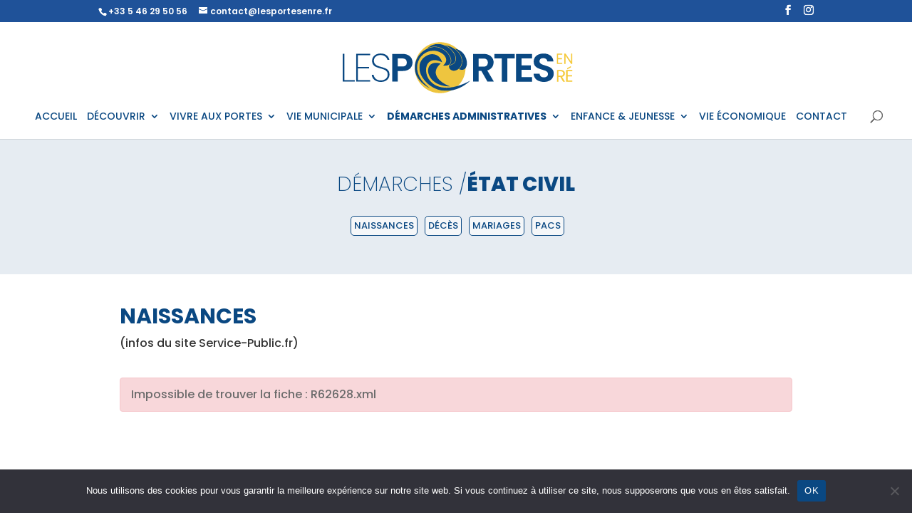

--- FILE ---
content_type: image/svg+xml
request_url: https://lesportesenre.fr/wp-content/uploads/2021/05/logo-blanc.svg
body_size: 7901
content:
<?xml version="1.0" encoding="UTF-8"?>
<svg xmlns="http://www.w3.org/2000/svg" xmlns:xlink="http://www.w3.org/1999/xlink" width="595.5pt" height="181.5pt" viewBox="0 0 595.5 181.5" version="1.2">
<defs>
<filter id="alpha" filterUnits="objectBoundingBox" x="0%" y="0%" width="100%" height="100%">
  <feColorMatrix type="matrix" in="SourceGraphic" values="0 0 0 0 1 0 0 0 0 1 0 0 0 0 1 0 0 0 1 0"/>
</filter>
<mask id="mask0">
  <g filter="url(#alpha)">
<rect x="0" y="0" width="595.5" height="181.5" style="fill:rgb(0%,0%,0%);fill-opacity:0.298;stroke:none;"/>
  </g>
</mask>
<clipPath id="clip2">
  <path d="M 0.503906 0.046875 L 118.738281 0.046875 L 118.738281 118.28125 L 0.503906 118.28125 Z M 0.503906 0.046875 "/>
</clipPath>
<clipPath id="clip1">
  <rect x="0" y="0" width="119" height="119"/>
</clipPath>
<g id="surface5" clip-path="url(#clip1)">
<g clip-path="url(#clip2)" clip-rule="nonzero">
<path style=" stroke:none;fill-rule:nonzero;fill:rgb(100%,100%,100%);fill-opacity:1;" d="M 59.554688 0.117188 C 57.621094 0.117188 55.695312 0.210938 53.773438 0.402344 C 51.851562 0.589844 49.941406 0.875 48.046875 1.25 C 46.152344 1.628906 44.28125 2.097656 42.433594 2.65625 C 40.582031 3.21875 38.765625 3.867188 36.980469 4.609375 C 35.199219 5.347656 33.453125 6.171875 31.75 7.082031 C 30.046875 7.992188 28.390625 8.984375 26.785156 10.058594 C 25.179688 11.132812 23.628906 12.28125 22.136719 13.507812 C 20.644531 14.730469 19.214844 16.027344 17.847656 17.394531 C 16.480469 18.757812 15.183594 20.1875 13.960938 21.683594 C 12.734375 23.175781 11.585938 24.726562 10.511719 26.332031 C 9.4375 27.9375 8.445312 29.59375 7.535156 31.296875 C 6.625 33 5.800781 34.742188 5.0625 36.527344 C 4.320312 38.3125 3.671875 40.128906 3.109375 41.976562 C 2.550781 43.828125 2.082031 45.699219 1.703125 47.59375 C 1.328125 49.488281 1.042969 51.394531 0.855469 53.320312 C 0.667969 55.242188 0.570312 57.167969 0.570312 59.101562 C 0.570312 61.03125 0.667969 62.960938 0.855469 64.882812 C 1.042969 66.804688 1.328125 68.710938 1.703125 70.605469 C 2.082031 72.5 2.550781 74.375 3.109375 76.222656 C 3.671875 78.070312 4.320312 79.886719 5.0625 81.671875 C 5.800781 83.457031 6.625 85.199219 7.535156 86.902344 C 8.445312 88.609375 9.4375 90.261719 10.511719 91.867188 C 11.585938 93.476562 12.734375 95.023438 13.960938 96.519531 C 15.183594 98.011719 16.480469 99.441406 17.847656 100.808594 C 19.214844 102.171875 20.644531 103.46875 22.136719 104.695312 C 23.628906 105.917969 25.179688 107.070312 26.785156 108.140625 C 28.390625 109.214844 30.046875 110.207031 31.75 111.117188 C 33.453125 112.027344 35.199219 112.851562 36.980469 113.59375 C 38.765625 114.332031 40.582031 114.980469 42.433594 115.542969 C 44.28125 116.105469 46.152344 116.574219 48.046875 116.949219 C 49.941406 117.324219 51.851562 117.609375 53.773438 117.796875 C 55.695312 117.988281 57.621094 118.082031 59.554688 118.082031 C 61.484375 118.082031 63.414062 117.988281 65.335938 117.796875 C 67.257812 117.609375 69.167969 117.324219 71.0625 116.949219 C 72.957031 116.574219 74.828125 116.105469 76.675781 115.542969 C 78.523438 114.980469 80.339844 114.332031 82.125 113.59375 C 83.910156 112.851562 85.652344 112.027344 87.359375 111.117188 C 89.0625 110.207031 90.714844 109.214844 92.324219 108.140625 C 93.929688 107.070312 95.480469 105.917969 96.972656 104.695312 C 98.464844 103.46875 99.894531 102.171875 101.261719 100.808594 C 102.625 99.441406 103.921875 98.011719 105.148438 96.519531 C 106.375 95.023438 107.523438 93.476562 108.597656 91.867188 C 109.667969 90.261719 110.660156 88.609375 111.570312 86.902344 C 112.480469 85.199219 113.308594 83.457031 114.046875 81.671875 C 114.785156 79.886719 115.4375 78.070312 115.996094 76.222656 C 116.558594 74.375 117.027344 72.5 117.402344 70.605469 C 117.78125 68.710938 118.0625 66.804688 118.253906 64.882812 C 118.441406 62.960938 118.535156 61.03125 118.535156 59.101562 C 118.535156 57.167969 118.441406 55.242188 118.253906 53.320312 C 118.0625 51.394531 117.78125 49.488281 117.402344 47.59375 C 117.027344 45.699219 116.558594 43.828125 115.996094 41.976562 C 115.4375 40.128906 114.785156 38.3125 114.046875 36.527344 C 113.308594 34.742188 112.480469 33 111.570312 31.296875 C 110.660156 29.59375 109.667969 27.9375 108.597656 26.332031 C 107.523438 24.726562 106.375 23.175781 105.148438 21.683594 C 103.921875 20.1875 102.625 18.757812 101.261719 17.394531 C 99.894531 16.027344 98.464844 14.730469 96.972656 13.507812 C 95.480469 12.28125 93.929688 11.132812 92.324219 10.058594 C 90.714844 8.984375 89.0625 7.992188 87.359375 7.082031 C 85.652344 6.171875 83.910156 5.347656 82.125 4.609375 C 80.339844 3.867188 78.523438 3.21875 76.675781 2.65625 C 74.828125 2.097656 72.957031 1.628906 71.0625 1.25 C 69.167969 0.875 67.257812 0.589844 65.335938 0.402344 C 63.414062 0.210938 61.484375 0.117188 59.554688 0.117188 Z M 59.554688 0.117188 "/>
</g>
</g>
<clipPath id="clip3">
  <path d="M 209 54 L 327.234375 54 L 327.234375 139.832031 L 209 139.832031 Z M 209 54 "/>
</clipPath>
<clipPath id="clip4">
  <path d="M 198.660156 38 L 283 38 L 283 135 L 198.660156 135 Z M 198.660156 38 "/>
</clipPath>
<clipPath id="clip5">
  <path d="M 228 31.289062 L 294 31.289062 L 294 81 L 228 81 Z M 228 31.289062 "/>
</clipPath>
<clipPath id="clip6">
  <path d="M 474 53.222656 L 521.757812 53.222656 L 521.757812 119.097656 L 474 119.097656 Z M 474 53.222656 "/>
</clipPath>
<clipPath id="clip7">
  <path d="M 31 53.222656 L 60 53.222656 L 60 119 L 31 119 Z M 31 53.222656 "/>
</clipPath>
<clipPath id="clip8">
  <path d="M 62 53.222656 L 96 53.222656 L 96 119 L 62 119 Z M 62 53.222656 "/>
</clipPath>
<clipPath id="clip9">
  <path d="M 98 53.222656 L 141 53.222656 L 141 119.097656 L 98 119.097656 Z M 98 53.222656 "/>
</clipPath>
<clipPath id="clip10">
  <path d="M 528.085938 53.222656 L 542 53.222656 L 542 78 L 528.085938 78 Z M 528.085938 53.222656 "/>
</clipPath>
<clipPath id="clip11">
  <path d="M 545 53.222656 L 564.765625 53.222656 L 564.765625 78 L 545 78 Z M 545 53.222656 "/>
</clipPath>
<clipPath id="clip12">
  <path d="M 528.085938 91 L 548 91 L 548 119.097656 L 528.085938 119.097656 Z M 528.085938 91 "/>
</clipPath>
<clipPath id="clip13">
  <path d="M 549 82 L 564.765625 82 L 564.765625 119.097656 L 549 119.097656 Z M 549 82 "/>
</clipPath>
</defs>
<g id="surface1">
<use xlink:href="#surface5" transform="matrix(1,0,0,1,198,27)" mask="url(#mask0)"/>
<g clip-path="url(#clip3)" clip-rule="nonzero">
<path style=" stroke:none;fill-rule:nonzero;fill:rgb(100%,100%,100%);fill-opacity:1;" d="M 327.234375 116.558594 C 325.8125 117.78125 324.417969 119.027344 322.957031 120.214844 C 314.941406 126.769531 306.125 131.972656 296.3125 135.472656 C 290.84375 137.4375 285.222656 138.746094 279.449219 139.390625 C 275.597656 139.835938 271.738281 139.941406 267.871094 139.707031 C 262.167969 139.367188 256.617188 138.269531 251.214844 136.410156 C 245.8125 134.550781 240.757812 132 236.046875 128.757812 C 227.996094 123.273438 221.214844 116.5625 216.148438 108.257812 C 213.085938 103.234375 210.84375 97.878906 209.839844 92.078125 C 208.476562 84.238281 209.328125 76.738281 213.609375 69.820312 C 216.839844 64.601562 221.425781 60.839844 226.839844 57.992188 C 230.644531 55.984375 234.699219 54.804688 239.007812 54.84375 C 248.230469 54.929688 255.015625 59.09375 259.503906 66.976562 C 260.609375 68.953125 261.457031 71.035156 262.050781 73.222656 C 262.074219 73.3125 262.09375 73.410156 262.140625 73.625 C 261.773438 73.449219 261.5 73.320312 261.234375 73.183594 C 257.527344 71.304688 253.675781 69.816406 249.550781 69.085938 C 244.597656 68.207031 239.769531 68.441406 235.265625 70.90625 C 230.910156 73.292969 228.132812 77.011719 226.441406 81.558594 C 225.09375 85.246094 224.542969 89.050781 224.789062 92.96875 C 225.265625 102.226562 228.660156 110.332031 234.78125 117.320312 C 240.109375 123.414062 246.820312 127.503906 254.558594 129.953125 C 258.65625 131.21875 262.839844 132.003906 267.113281 132.316406 C 270.9375 132.613281 274.757812 132.59375 278.578125 132.261719 C 284.835938 131.703125 290.984375 130.546875 297.023438 128.789062 C 307.316406 125.855469 317.074219 121.648438 326.535156 116.742188 L 327.132812 116.433594 C 327.167969 116.476562 327.203125 116.519531 327.238281 116.5625 "/>
</g>
<g clip-path="url(#clip4)" clip-rule="nonzero">
<path style=" stroke:none;fill-rule:nonzero;fill:rgb(100%,100%,100%);fill-opacity:1;" d="M 233.96875 134.199219 C 230.09375 132.214844 226.398438 129.9375 222.886719 127.363281 C 216.40625 122.625 210.695312 117.148438 206.277344 110.445312 C 202.664062 104.953125 200.191406 99.007812 199.1875 92.515625 C 198.511719 88.265625 198.472656 84.011719 199.066406 79.75 C 199.65625 75.488281 200.855469 71.40625 202.664062 67.503906 C 207.875 56.0625 216.199219 47.53125 227.707031 42.105469 C 231.855469 40.132812 236.210938 38.921875 240.773438 38.46875 C 250.414062 37.523438 259.140625 39.960938 266.949219 45.570312 C 273.035156 49.941406 277.765625 55.425781 280.664062 62.335938 C 281.75 64.925781 282.40625 67.617188 282.375 70.449219 C 282.3125 75.464844 279.554688 79.113281 274.6875 80.5625 C 272.226562 81.261719 269.722656 81.527344 267.171875 81.355469 C 266.261719 81.308594 265.351562 81.246094 264.269531 81.179688 C 264.566406 80.921875 264.78125 80.753906 264.945312 80.574219 C 266.125 79.363281 267.417969 78.242188 268.453125 76.921875 C 272.550781 71.695312 272.765625 65.816406 269.152344 60.238281 C 266.886719 56.742188 263.769531 54.136719 260.203125 52.007812 C 255.648438 49.28125 250.726562 47.542969 245.417969 47.03125 C 235.652344 46.082031 226.890625 48.734375 219.199219 54.65625 C 211.257812 60.769531 206.421875 68.828125 204.660156 78.601562 C 203.199219 86.714844 204.359375 94.578125 207.414062 102.199219 C 210.058594 108.78125 213.933594 114.621094 218.578125 119.988281 C 223.089844 125.203125 228.203125 129.789062 233.691406 133.976562 L 233.980469 134.203125 "/>
</g>
<path style=" stroke:none;fill-rule:nonzero;fill:rgb(100%,100%,100%);fill-opacity:1;" d="M 258.839844 76.675781 C 258.179688 77.257812 257.617188 77.738281 257.070312 78.234375 C 253.605469 81.371094 250.628906 84.871094 248.828125 89.210938 C 246.316406 95.261719 246.933594 101.140625 249.988281 106.84375 C 252.175781 110.925781 255.261719 114.300781 258.796875 117.261719 C 265.039062 122.503906 272.152344 126.261719 279.804688 129.089844 C 280.011719 129.164062 280.214844 129.246094 280.574219 129.382812 C 279.085938 129.382812 277.757812 129.433594 276.445312 129.382812 C 272.914062 129.242188 269.414062 128.84375 265.941406 128.1875 C 256.679688 126.386719 248.261719 122.8125 241.207031 116.492188 C 235.792969 111.640625 231.933594 105.808594 230.222656 98.722656 C 229.253906 94.695312 229.136719 90.648438 230.386719 86.652344 C 232.402344 80.222656 236.910156 76.507812 243.535156 75.246094 C 248.425781 74.316406 253.207031 75.082031 257.921875 76.410156 C 258.195312 76.488281 258.46875 76.570312 258.863281 76.691406 "/>
<path style=" stroke:none;fill-rule:nonzero;fill:rgb(100%,100%,100%);fill-opacity:1;" d="M 269.789062 34.113281 C 271.929688 34.589844 274.09375 34.96875 276.195312 35.566406 C 284.75 38 292.117188 42.390625 298.195312 48.820312 C 302.667969 53.550781 305.9375 58.964844 307.21875 65.375 C 308.515625 71.859375 307.972656 78.160156 304.535156 83.96875 C 301.695312 88.78125 297.441406 91.820312 291.820312 92.808594 C 288.433594 93.394531 285.136719 93.015625 282.214844 91.023438 C 279.796875 89.375 278.601562 86.96875 278.171875 84.164062 C 278.054688 83.394531 278.085938 82.621094 277.988281 81.851562 C 277.917969 81.253906 278.203125 81.09375 278.734375 81.003906 C 281.097656 80.625 283.367188 79.917969 285.53125 78.886719 C 289.554688 76.953125 292.546875 74.097656 293.773438 69.71875 C 294.761719 66.1875 294.378906 62.703125 293.300781 59.265625 C 291.738281 54.285156 288.960938 49.996094 285.503906 46.105469 C 281.113281 41.167969 275.9375 37.292969 269.96875 34.480469 C 269.882812 34.441406 269.800781 34.390625 269.714844 34.34375 C 269.738281 34.269531 269.765625 34.195312 269.792969 34.121094 "/>
<g clip-path="url(#clip5)" clip-rule="nonzero">
<path style=" stroke:none;fill-rule:nonzero;fill:rgb(100%,100%,100%);fill-opacity:1;" d="M 228.027344 40.871094 C 228.910156 40.175781 229.742188 39.484375 230.609375 38.839844 C 235.167969 35.453125 240.191406 33.035156 245.8125 31.949219 C 252.304688 30.699219 258.683594 31.246094 264.898438 33.398438 C 275.816406 37.179688 284.222656 44.011719 290.003906 53.902344 C 291.707031 56.773438 292.808594 59.859375 293.308594 63.160156 C 294.335938 69.925781 291.144531 75.585938 284.761719 78.355469 C 282.574219 79.277344 280.308594 79.925781 277.964844 80.304688 C 277.8125 80.3125 277.65625 80.3125 277.503906 80.304688 C 277.933594 80.023438 278.296875 79.804688 278.648438 79.5625 C 281.378906 77.683594 282.792969 75.046875 283.160156 71.832031 C 283.671875 67.433594 282.457031 63.347656 280.378906 59.558594 C 274.488281 48.808594 265.65625 41.5625 253.585938 38.476562 C 245.148438 36.3125 236.910156 37.382812 228.910156 40.636719 L 228.160156 40.9375 C 228.148438 40.9375 228.128906 40.921875 228.019531 40.863281 "/>
</g>
<path style=" stroke:none;fill-rule:nonzero;fill:rgb(100%,100%,100%);fill-opacity:1;" d="M 301.210938 89.371094 C 301.980469 88.578125 302.699219 87.878906 303.351562 87.121094 C 306.027344 84.007812 307.542969 80.371094 308.234375 76.386719 C 309.890625 66.902344 307.109375 58.589844 301.300781 51.097656 C 298.734375 47.828125 295.769531 44.976562 292.40625 42.546875 C 292.210938 42.402344 292.027344 42.25 291.703125 42 C 295.746094 42.644531 299.535156 44.003906 303.066406 46.078125 C 309.925781 50.167969 314.503906 56.082031 317.300781 63.402344 C 318.910156 67.621094 319.773438 71.980469 319.648438 76.496094 C 319.558594 79.714844 318.976562 82.84375 317.375 85.707031 C 315.835938 88.457031 313.617188 90.386719 310.402344 90.980469 C 307.746094 91.46875 305.203125 90.917969 302.71875 89.992188 C 302.234375 89.8125 301.757812 89.601562 301.207031 89.371094 "/>
<path style=" stroke:none;fill-rule:nonzero;fill:rgb(100%,100%,100%);fill-opacity:1;" d="M 190.945312 83.769531 C 190.058594 85.335938 188.964844 86.742188 187.65625 87.980469 C 186.347656 89.21875 184.882812 90.238281 183.265625 91.035156 C 179.792969 92.875 175.40625 93.796875 170.097656 93.796875 L 159.375 93.796875 L 159.375 118.453125 L 146.46875 118.453125 L 146.46875 54.234375 L 170.171875 54.234375 C 175.148438 54.234375 179.390625 55.09375 182.890625 56.8125 C 184.535156 57.570312 186.03125 58.550781 187.375 59.757812 C 188.722656 60.964844 189.863281 62.34375 190.792969 63.894531 C 191.636719 65.410156 192.28125 67.007812 192.726562 68.6875 C 193.171875 70.367188 193.402344 72.074219 193.417969 73.808594 C 193.433594 75.542969 193.234375 77.253906 192.824219 78.941406 C 192.410156 80.625 191.792969 82.234375 190.976562 83.769531 Z M 177.53125 80.960938 C 179.25 79.339844 180.109375 77.054688 180.113281 74.109375 C 180.113281 67.851562 176.601562 64.722656 169.578125 64.722656 L 159.375 64.722656 L 159.375 83.398438 L 169.605469 83.398438 C 173.167969 83.398438 175.8125 82.585938 177.53125 80.960938 Z M 177.53125 80.960938 "/>
<path style=" stroke:none;fill-rule:nonzero;fill:rgb(100%,100%,100%);fill-opacity:1;" d="M 367.320312 118.453125 L 353.132812 93.429688 L 347.046875 93.429688 L 347.046875 118.453125 L 334.144531 118.453125 L 334.144531 54.234375 L 358.292969 54.234375 C 363.269531 54.234375 367.511719 55.109375 371.011719 56.863281 C 372.652344 57.628906 374.140625 58.617188 375.488281 59.824219 C 376.832031 61.03125 377.976562 62.40625 378.914062 63.949219 C 380.714844 67.03125 381.59375 70.359375 381.546875 73.929688 C 381.566406 75.988281 381.261719 77.996094 380.628906 79.953125 C 380 81.914062 379.074219 83.722656 377.859375 85.382812 C 375.402344 88.789062 371.746094 91.132812 366.890625 92.421875 L 382.285156 118.460938 Z M 347.042969 83.769531 L 357.824219 83.769531 C 361.335938 83.769531 363.949219 82.925781 365.660156 81.238281 C 367.371094 79.550781 368.242188 77.203125 368.273438 74.199219 C 368.273438 71.253906 367.414062 68.96875 365.695312 67.34375 C 363.972656 65.71875 361.359375 64.90625 357.859375 64.90625 L 347.042969 64.90625 Z M 347.042969 83.769531 "/>
<path style=" stroke:none;fill-rule:nonzero;fill:rgb(100%,100%,100%);fill-opacity:1;" d="M 430.644531 54.234375 L 430.644531 64.652344 L 413.527344 64.652344 L 413.527344 118.472656 L 400.621094 118.472656 L 400.621094 64.652344 L 383.503906 64.652344 L 383.503906 54.234375 Z M 430.644531 54.234375 "/>
<path style=" stroke:none;fill-rule:nonzero;fill:rgb(100%,100%,100%);fill-opacity:1;" d="M 446.496094 64.652344 L 446.496094 80.75 L 468.160156 80.75 L 468.160156 90.9375 L 446.496094 90.9375 L 446.496094 107.957031 L 470.925781 107.957031 L 470.925781 118.472656 L 433.59375 118.472656 L 433.59375 54.136719 L 470.925781 54.136719 L 470.925781 64.652344 Z M 446.496094 64.652344 "/>
<g clip-path="url(#clip6)" clip-rule="nonzero">
<path style=" stroke:none;fill-rule:nonzero;fill:rgb(100%,100%,100%);fill-opacity:1;" d="M 486.363281 116.796875 C 482.882812 115.394531 480.03125 113.1875 477.804688 110.171875 C 476.742188 108.683594 475.933594 107.066406 475.382812 105.320312 C 474.832031 103.574219 474.5625 101.789062 474.578125 99.960938 L 488.402344 99.960938 C 488.4375 101.148438 488.695312 102.285156 489.183594 103.371094 C 489.667969 104.453125 490.347656 105.402344 491.214844 106.214844 C 492.902344 107.753906 495.222656 108.519531 498.175781 108.515625 C 501.128906 108.511719 503.496094 107.792969 505.273438 106.355469 C 506.121094 105.664062 506.769531 104.820312 507.222656 103.824219 C 507.675781 102.832031 507.886719 101.789062 507.851562 100.695312 C 507.882812 99.828125 507.746094 98.988281 507.441406 98.175781 C 507.140625 97.363281 506.691406 96.640625 506.101562 96.003906 C 504.851562 94.722656 503.394531 93.753906 501.722656 93.105469 C 499.351562 92.199219 496.9375 91.417969 494.480469 90.761719 C 491 89.789062 487.605469 88.578125 484.296875 87.125 C 481.597656 85.875 479.355469 84.066406 477.566406 81.699219 C 475.691406 79.28125 474.753906 76.042969 474.753906 71.992188 C 474.714844 70.230469 474.9375 68.5 475.425781 66.804688 C 475.914062 65.109375 476.640625 63.527344 477.613281 62.054688 C 478.609375 60.609375 479.789062 59.335938 481.152344 58.230469 C 482.515625 57.128906 484.011719 56.242188 485.632812 55.570312 C 489.40625 53.996094 493.339844 53.242188 497.429688 53.316406 C 504.066406 53.316406 509.460938 54.925781 513.605469 58.144531 C 517.753906 61.363281 520.042969 65.859375 520.472656 71.625 L 506.320312 71.625 C 506.273438 70.550781 506.003906 69.535156 505.511719 68.578125 C 505.023438 67.625 504.351562 66.8125 503.507812 66.148438 C 501.75 64.710938 499.433594 63.992188 496.546875 63.988281 C 494.023438 63.988281 492.011719 64.632812 490.511719 65.917969 C 489.011719 67.207031 488.257812 69.078125 488.253906 71.53125 C 488.226562 72.332031 488.359375 73.109375 488.65625 73.855469 C 488.953125 74.601562 489.386719 75.257812 489.957031 75.824219 C 491.1875 77.027344 492.601562 77.945312 494.199219 78.582031 C 496.539062 79.515625 498.917969 80.328125 501.339844 81.019531 C 504.839844 82.003906 508.25 83.230469 511.574219 84.699219 C 514.296875 85.984375 516.574219 87.824219 518.394531 90.222656 C 520.296875 92.679688 521.25 95.898438 521.25 99.882812 C 521.269531 103.324219 520.378906 106.511719 518.578125 109.449219 C 517.632812 110.96875 516.496094 112.328125 515.164062 113.527344 C 513.832031 114.722656 512.359375 115.710938 510.742188 116.488281 C 506.867188 118.347656 502.78125 119.222656 498.484375 119.117188 C 494.285156 119.175781 490.242188 118.402344 486.363281 116.796875 Z M 486.363281 116.796875 "/>
</g>
<g clip-path="url(#clip7)" clip-rule="nonzero">
<path style=" stroke:none;fill-rule:nonzero;fill:rgb(100%,100%,100%);fill-opacity:1;" d="M 35.351562 114.957031 L 59.410156 114.957031 L 59.410156 118.453125 L 31.179688 118.453125 L 31.179688 53.867188 L 35.328125 53.867188 Z M 35.351562 114.957031 "/>
</g>
<g clip-path="url(#clip8)" clip-rule="nonzero">
<path style=" stroke:none;fill-rule:nonzero;fill:rgb(100%,100%,100%);fill-opacity:1;" d="M 66.59375 57.363281 L 66.59375 84.304688 L 92.410156 84.304688 L 92.410156 87.804688 L 66.59375 87.804688 L 66.59375 114.945312 L 95.175781 114.945312 L 95.175781 118.441406 L 62.453125 118.441406 L 62.453125 53.867188 L 95.175781 53.867188 L 95.175781 57.363281 Z M 66.59375 57.363281 "/>
</g>
<g clip-path="url(#clip9)" clip-rule="nonzero">
<path style=" stroke:none;fill-rule:nonzero;fill:rgb(100%,100%,100%);fill-opacity:1;" d="M 109.09375 116.890625 C 106.105469 115.558594 103.660156 113.5625 101.757812 110.910156 C 99.992188 108.390625 98.996094 105.601562 98.769531 102.535156 L 103.101562 102.535156 C 103.363281 104.261719 103.902344 105.898438 104.71875 107.441406 C 105.53125 108.988281 106.574219 110.355469 107.847656 111.550781 C 110.519531 114.179688 114.59375 115.496094 120.0625 115.496094 C 122.976562 115.566406 125.753906 114.984375 128.398438 113.746094 C 130.683594 112.675781 132.515625 111.078125 133.886719 108.964844 C 135.195312 106.914062 135.839844 104.675781 135.816406 102.246094 C 135.816406 99.117188 135.066406 96.636719 133.566406 94.796875 C 132.046875 92.933594 130.171875 91.554688 127.941406 90.65625 C 124.972656 89.5 121.945312 88.515625 118.863281 87.710938 C 115.417969 86.859375 112.054688 85.765625 108.769531 84.425781 C 106.164062 83.296875 104.011719 81.59375 102.316406 79.320312 C 100.5625 77.019531 99.683594 73.875 99.683594 69.886719 C 99.660156 66.839844 100.472656 64.035156 102.125 61.46875 C 103.875 58.800781 106.195312 56.792969 109.09375 55.449219 C 112.390625 53.902344 115.863281 53.167969 119.507812 53.242188 C 125.214844 53.242188 129.824219 54.652344 133.335938 57.476562 C 135 58.746094 136.375 60.28125 137.460938 62.078125 C 138.542969 63.875 139.257812 65.804688 139.601562 67.871094 L 135.203125 67.871094 C 134.746094 66.015625 133.933594 64.328125 132.769531 62.8125 C 131.335938 60.949219 129.550781 59.523438 127.414062 58.53125 C 124.800781 57.324219 122.054688 56.757812 119.171875 56.832031 C 114.867188 56.832031 111.242188 58.011719 108.296875 60.371094 C 107.582031 60.929688 106.941406 61.5625 106.375 62.269531 C 105.808594 62.976562 105.332031 63.738281 104.949219 64.558594 C 104.5625 65.378906 104.28125 66.230469 104.097656 67.117188 C 103.914062 68.003906 103.835938 68.898438 103.863281 69.804688 C 103.863281 72.929688 104.632812 75.429688 106.167969 77.300781 C 107.707031 79.183594 109.597656 80.597656 111.84375 81.535156 C 114.800781 82.71875 117.828125 83.683594 120.925781 84.429688 C 124.363281 85.328125 127.726562 86.449219 131.015625 87.789062 C 133.585938 88.914062 135.707031 90.597656 137.378906 92.851562 C 139.132812 95.148438 140.011719 98.261719 140.011719 102.1875 C 140.007812 105.132812 139.238281 107.863281 137.707031 110.375 C 136.03125 113.101562 133.773438 115.203125 130.929688 116.679688 C 127.945312 118.308594 124.335938 119.121094 120.101562 119.117188 C 116.261719 119.199219 112.59375 118.457031 109.09375 116.890625 Z M 109.09375 116.890625 "/>
</g>
<g clip-path="url(#clip10)" clip-rule="nonzero">
<path style=" stroke:none;fill-rule:nonzero;fill:rgb(100%,100%,100%);fill-opacity:1;" d="M 531.277344 55.914062 L 531.277344 64.007812 L 540.167969 64.007812 L 540.167969 66.613281 L 531.277344 66.613281 L 531.277344 74.976562 L 541.253906 74.976562 L 541.253906 77.582031 L 528.121094 77.582031 L 528.121094 53.304688 L 541.253906 53.304688 L 541.253906 55.914062 Z M 531.277344 55.914062 "/>
</g>
<g clip-path="url(#clip11)" clip-rule="nonzero">
<path style=" stroke:none;fill-rule:nonzero;fill:rgb(100%,100%,100%);fill-opacity:1;" d="M 564.585938 77.5625 L 561.398438 77.5625 L 548.574219 58.265625 L 548.574219 77.558594 L 545.390625 77.558594 L 545.390625 53.304688 L 548.574219 53.304688 L 561.371094 72.5625 L 561.371094 53.304688 L 564.558594 53.304688 Z M 564.585938 77.5625 "/>
</g>
<g clip-path="url(#clip12)" clip-rule="nonzero">
<path style=" stroke:none;fill-rule:nonzero;fill:rgb(100%,100%,100%);fill-opacity:1;" d="M 543.039062 119.007812 L 536.4375 107.769531 L 532.066406 107.769531 L 532.066406 119.007812 L 528.457031 119.007812 L 528.457031 91.519531 L 537.402344 91.519531 C 539.253906 91.464844 541.023438 91.820312 542.707031 92.582031 C 544.078125 93.21875 545.15625 94.179688 545.941406 95.464844 C 546.6875 96.746094 547.046875 98.128906 547.019531 99.609375 C 547.046875 101.464844 546.496094 103.132812 545.367188 104.617188 C 544.75 105.378906 544.011719 106.011719 543.160156 106.507812 C 542.308594 107.003906 541.394531 107.332031 540.417969 107.496094 L 547.375 119.007812 Z M 532.066406 104.890625 L 537.394531 104.890625 C 539.355469 104.890625 540.824219 104.414062 541.804688 103.453125 C 542.308594 102.941406 542.6875 102.351562 542.941406 101.683594 C 543.195312 101.011719 543.308594 100.324219 543.273438 99.609375 C 543.316406 98.902344 543.210938 98.21875 542.960938 97.558594 C 542.707031 96.898438 542.328125 96.320312 541.824219 95.820312 C 540.855469 94.925781 539.378906 94.480469 537.394531 94.480469 L 532.066406 94.480469 Z M 532.066406 104.890625 "/>
</g>
<g clip-path="url(#clip13)" clip-rule="nonzero">
<path style=" stroke:none;fill-rule:nonzero;fill:rgb(100%,100%,100%);fill-opacity:1;" d="M 553.484375 94.441406 L 553.484375 103.625 L 563.585938 103.625 L 563.585938 106.585938 L 553.484375 106.585938 L 553.484375 116.050781 L 564.773438 116.050781 L 564.773438 119.007812 L 549.867188 119.007812 L 549.867188 91.480469 L 564.773438 91.480469 L 564.773438 94.441406 Z M 560.785156 85.566406 L 552.320312 90.0625 L 552.320312 87.390625 L 560.785156 82.449219 Z M 560.785156 85.566406 "/>
</g>
</g>
</svg>
